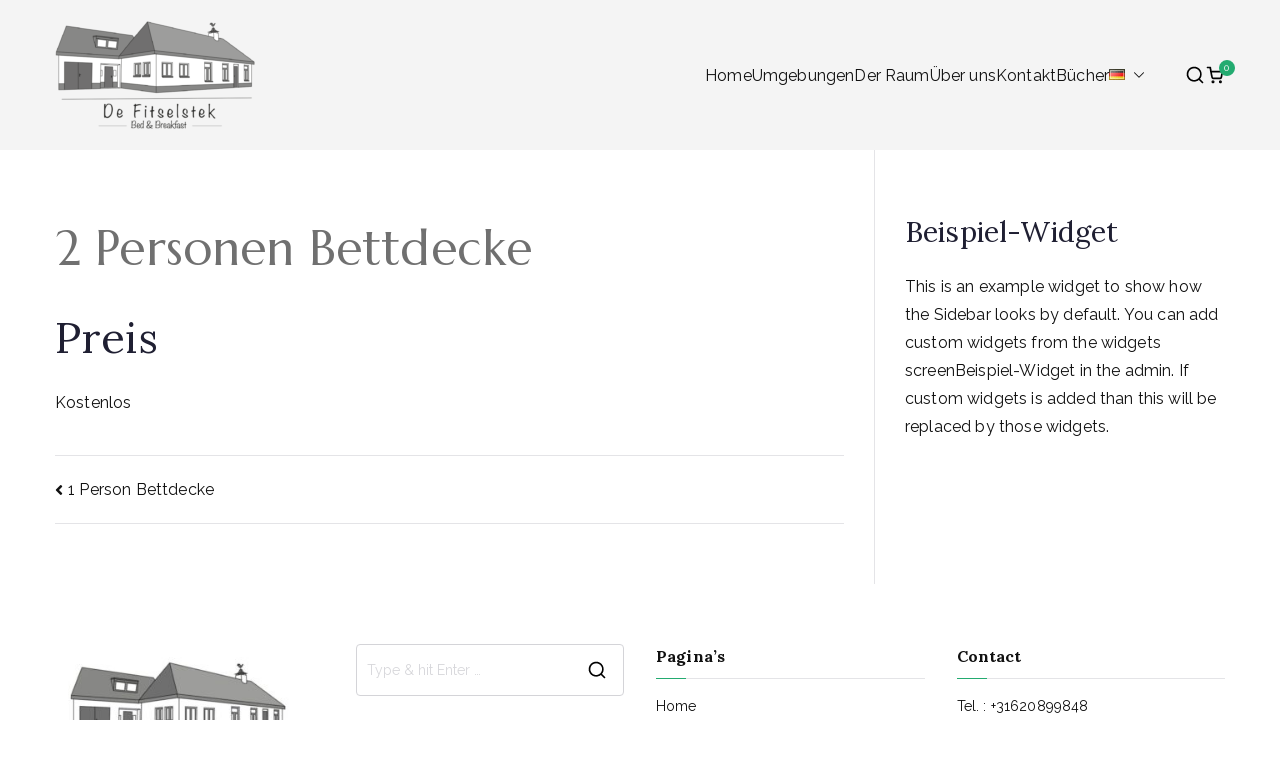

--- FILE ---
content_type: text/javascript
request_url: https://defitselstek.com/wp-content/plugins/motopress-hotel-booking-lite/assets/js/shortcodes/group-availability-calendar/index.js?ver=5.3.3
body_size: 37389
content:
(function(L,He){"use strict";var Dt=Array.isArray,lr=Array.prototype.indexOf,Et=Array.from,At=Object.defineProperty,Ne=Object.getOwnPropertyDescriptor,or=Object.getOwnPropertyDescriptors,ur=Object.prototype,fr=Array.prototype,Xt=Object.getPrototypeOf,Jt=Object.isExtensible;function cr(e){for(var t=0;t<e.length;t++)e[t]()}function Qt(){var e,t,n=new Promise((r,i)=>{e=r,t=i});return{promise:n,resolve:e,reject:t}}const P=2,St=4,Ct=8,he=16,ue=32,pe=64,Tt=128,K=256,at=512,F=1024,W=2048,fe=4096,X=8192,ge=16384,$t=32768,st=65536,en=1<<17,vr=1<<18,Me=1<<19,dr=1<<20,kt=1<<21,Lt=1<<22,me=1<<23,We=Symbol("$state"),_r=Symbol("legacy props"),hr=Symbol(""),Ie=new class extends Error{name="StaleReactionError";message="The reaction that called `getAbortSignal()` was re-run or destroyed"};function pr(){throw new Error("https://svelte.dev/e/async_derived_orphan")}function gr(){throw new Error("https://svelte.dev/e/effect_update_depth_exceeded")}function mr(e){throw new Error("https://svelte.dev/e/props_invalid_value")}function br(){throw new Error("https://svelte.dev/e/state_descriptors_fixed")}function wr(){throw new Error("https://svelte.dev/e/state_prototype_fixed")}function yr(){throw new Error("https://svelte.dev/e/state_unsafe_mutation")}function Dr(){throw new Error("https://svelte.dev/e/svelte_boundary_reset_onerror")}const Er=1,Ar=2,Sr=16,Cr=1,Tr=2,kr=4,Lr=8,xr=16,Nr=1,Mr=2,M=Symbol(),Ir="http://www.w3.org/1999/xhtml";function Rr(){console.warn("https://svelte.dev/e/svelte_boundary_reset_noop")}let Or=!1;function tn(e){return e===this.v}function Pr(e,t){return e!=e?t==t:e!==t||e!==null&&typeof e=="object"||typeof e=="function"}function nn(e){return!Pr(e,this.v)}let Ze=!1,Xi=!1;function Fr(){Ze=!0}let I=null;function Re(e){I=e}function xt(e,t=!1,n){I={p:I,c:null,e:null,s:e,x:null,l:Ze&&!t?{s:null,u:null,$:[]}:null}}function Nt(e){var t=I,n=t.e;if(n!==null){t.e=null;for(var r of n)ri(r)}return I=t.p,{}}function ze(){return!Ze||I!==null&&I.l===null}let Oe=[];function Br(){var e=Oe;Oe=[],cr(e)}function Pe(e){if(Oe.length===0){var t=Oe;queueMicrotask(()=>{t===Oe&&Br()})}Oe.push(e)}const Yr=new WeakMap;function rn(e){var t=D;if(t===null)return A.f|=me,e;if((t.f&$t)===0){if((t.f&Tt)===0)throw!t.parent&&e instanceof Error&&an(e),e;t.b.error(e)}else Fe(e,t)}function Fe(e,t){for(;t!==null;){if((t.f&Tt)!==0)try{t.b.error(e);return}catch(n){e=n}t=t.parent}throw e instanceof Error&&an(e),e}function an(e){const t=Yr.get(e);t&&(At(e,"message",{value:t.message}),At(e,"stack",{value:t.stack}))}const lt=new Set;let N=null,J=null,Mt=new Set,ce=[],It=null,Rt=!1;class ne{current=new Map;#r=new Map;#t=new Set;#c=0;#a=null;#l=[];#i=[];#n=[];#e=[];#s=[];skipped_effects=new Set;process(t){ce=[],this.apply();for(const a of t)this.#o(a);if(this.#c===0){var n=J;this.#f();var r=this.#l,i=this.#i;this.#l=[],this.#i=[],this.#n=[],N=null,J=n,sn(r),sn(i),this.#a?.resolve()}else this.#u(this.#l),this.#u(this.#i),this.#u(this.#n);J=null}#o(t){t.f^=F;for(var n=t.first;n!==null;){var r=n.f,i=(r&(ue|pe))!==0,a=i&&(r&F)!==0,s=a||(r&X)!==0||this.skipped_effects.has(n);if(!s&&n.fn!==null){i?n.f^=F:(r&St)!==0?this.#i.push(n):ct(n)&&((n.f&he)!==0&&this.#n.push(n),dt(n));var o=n.first;if(o!==null){n=o;continue}}var l=n.parent;for(n=n.next;n===null&&l!==null;)n=l.next,l=l.parent}}#u(t){for(const n of t)((n.f&W)!==0?this.#e:this.#s).push(n),Y(n,F);t.length=0}capture(t,n){this.#r.has(t)||this.#r.set(t,n),this.current.set(t,t.v),J?.set(t,t.v)}activate(){N=this}deactivate(){N=null,J=null}flush(){if(ce.length>0){if(this.activate(),Ur(),N!==null&&N!==this)return}else this.#c===0&&this.#f();this.deactivate();for(const t of Mt)if(Mt.delete(t),t(),N!==null)break}#f(){for(const t of this.#t)t();if(this.#t.clear(),lt.size>1){this.#r.clear();let t=!0;for(const n of lt){if(n===this){t=!1;continue}const r=[];for(const[a,s]of this.current){if(n.current.has(a))if(t&&s!==n.current.get(a))n.current.set(a,s);else continue;r.push(a)}if(r.length===0)continue;const i=[...n.current.keys()].filter(a=>!this.current.has(a));if(i.length>0){for(const a of r)ln(a,i);if(ce.length>0){N=n,n.apply();for(const a of ce)n.#o(a);ce=[],n.deactivate()}}}N=null}lt.delete(this)}increment(){this.#c+=1}decrement(){this.#c-=1;for(const t of this.#e)Y(t,W),we(t);for(const t of this.#s)Y(t,fe),we(t);this.flush()}add_callback(t){this.#t.add(t)}settled(){return(this.#a??=Qt()).promise}static ensure(){if(N===null){const t=N=new ne;lt.add(N),ne.enqueue(()=>{N===t&&t.flush()})}return N}static enqueue(t){Pe(t)}apply(){}}function Ur(){var e=Ye;Rt=!0;try{var t=0;for(Cn(!0);ce.length>0;){var n=ne.ensure();if(t++>1e3){var r,i;qr()}n.process(ce),ve.clear()}}finally{Rt=!1,Cn(e),It=null}}function qr(){try{gr()}catch(e){Fe(e,It)}}let be=null;function sn(e){var t=e.length;if(t!==0){for(var n=0;n<t;){var r=e[n++];if((r.f&(ge|X))===0&&ct(r)&&(be=[],dt(r),r.deps===null&&r.first===null&&r.nodes_start===null&&(r.teardown===null&&r.ac===null?En(r):r.fn=null),be?.length>0)){ve.clear();for(const i of be)dt(i);be=[]}}be=null}}function ln(e,t){if(e.reactions!==null)for(const n of e.reactions){const r=n.f;(r&P)!==0?ln(n,t):(r&(Lt|he))!==0&&on(n,t)&&(Y(n,W),we(n))}}function on(e,t){if(e.deps!==null){for(const n of e.deps)if(t.includes(n)||(n.f&P)!==0&&on(n,t))return!0}return!1}function we(e){for(var t=It=e;t.parent!==null;){t=t.parent;var n=t.f;if(Rt&&t===D&&(n&he)!==0)return;if((n&(pe|ue))!==0){if((n&F)===0)return;t.f^=F}}ce.push(t)}function Vr(e){let t=0,n=ye(0),r;return()=>{ni()&&(b(n),wn(()=>(t===0&&(r=_t(()=>e(()=>Ke(n)))),t+=1,()=>{Pe(()=>{t-=1,t===0&&(r?.(),r=void 0,Ke(n))})})))}}var jr=st|Me|Tt;function Hr(e,t,n){new Wr(e,t,n)}class Wr{parent;#r=!1;#t;#c=null;#a;#l;#i;#n=null;#e=null;#s=null;#o=null;#u=0;#f=0;#d=!1;#v=null;#g=()=>{this.#v&&Ge(this.#v,this.#u)};#m=Vr(()=>(this.#v=ye(this.#u),()=>{this.#v=null}));constructor(t,n,r){this.#t=t,this.#a=n,this.#l=r,this.parent=D.b,this.#r=!!this.#a.pending,this.#i=Yt(()=>{D.b=this;{try{this.#n=$(()=>r(this.#t))}catch(i){this.error(i)}this.#f>0?this.#h():this.#r=!1}},jr)}#b(){try{this.#n=$(()=>this.#l(this.#t))}catch(t){this.error(t)}this.#r=!1}#w(){const t=this.#a.pending;t&&(this.#e=$(()=>t(this.#t)),ne.enqueue(()=>{this.#n=this.#_(()=>(ne.ensure(),$(()=>this.#l(this.#t)))),this.#f>0?this.#h():(Be(this.#e,()=>{this.#e=null}),this.#r=!1)}))}is_pending(){return this.#r||!!this.parent&&this.parent.is_pending()}has_pending_snippet(){return!!this.#a.pending}#_(t){var n=D,r=A,i=I;ie(this.#i),q(this.#i),Re(this.#i.ctx);try{return t()}catch(a){return rn(a),null}finally{ie(n),q(r),Re(i)}}#h(){const t=this.#a.pending;this.#n!==null&&(this.#o=document.createDocumentFragment(),Zr(this.#n,this.#o)),this.#e===null&&(this.#e=$(()=>t(this.#t)))}#p(t){if(!this.has_pending_snippet()){this.parent&&this.parent.#p(t);return}this.#f+=t,this.#f===0&&(this.#r=!1,this.#e&&Be(this.#e,()=>{this.#e=null}),this.#o&&(this.#t.before(this.#o),this.#o=null),Pe(()=>{ne.ensure().flush()}))}update_pending_count(t){this.#p(t),this.#u+=t,Mt.add(this.#g)}get_effect_pending(){return this.#m(),b(this.#v)}error(t){var n=this.#a.onerror;let r=this.#a.failed;if(this.#d||!n&&!r)throw t;this.#n&&(Z(this.#n),this.#n=null),this.#e&&(Z(this.#e),this.#e=null),this.#s&&(Z(this.#s),this.#s=null);var i=!1,a=!1;const s=()=>{if(i){Rr();return}i=!0,a&&Dr(),ne.ensure(),this.#u=0,this.#s!==null&&Be(this.#s,()=>{this.#s=null}),this.#r=this.has_pending_snippet(),this.#n=this.#_(()=>(this.#d=!1,$(()=>this.#l(this.#t)))),this.#f>0?this.#h():this.#r=!1};var o=A;try{q(null),a=!0,n?.(t,s),a=!1}catch(l){Fe(l,this.#i&&this.#i.parent)}finally{q(o)}r&&Pe(()=>{this.#s=this.#_(()=>{this.#d=!0;try{return $(()=>{r(this.#t,()=>t,()=>s)})}catch(l){return Fe(l,this.#i.parent),null}finally{this.#d=!1}})})}}function Zr(e,t){for(var n=e.nodes_start,r=e.nodes_end;n!==null;){var i=n===r?null:Xe(n);t.append(n),n=i}}function zr(e,t,n){const r=ze()?ot:Pt;if(t.length===0){n(e.map(r));return}var i=N,a=D,s=Gr();Promise.all(t.map(o=>Kr(o))).then(o=>{s();try{n([...e.map(r),...o])}catch(l){(a.f&ge)===0&&Fe(l,a)}i?.deactivate(),Ot()}).catch(o=>{Fe(o,a)})}function Gr(){var e=D,t=A,n=I,r=N;return function(){ie(e),q(t),Re(n),r?.activate()}}function Ot(){ie(null),q(null),Re(null)}function ot(e){var t=P|W,n=A!==null&&(A.f&P)!==0?A:null;return D===null||n!==null&&(n.f&K)!==0?t|=K:D.f|=Me,{ctx:I,deps:null,effects:null,equals:tn,f:t,fn:e,reactions:null,rv:0,v:M,wv:0,parent:n??D,ac:null}}function Kr(e,t){let n=D;n===null&&pr();var r=n.b,i=void 0,a=ye(M),s=!A,o=new Map;return ai(()=>{var l=Qt();i=l.promise;try{Promise.resolve(e()).then(l.resolve,l.reject).then(Ot)}catch(f){l.reject(f),Ot()}var u=N,v=r.is_pending();s&&(r.update_pending_count(1),v||(u.increment(),o.get(u)?.reject(Ie),o.delete(u),o.set(u,l)));const h=(f,d=void 0)=>{if(v||u.activate(),d)d!==Ie&&(a.f|=me,Ge(a,d));else{(a.f&me)!==0&&(a.f^=me),Ge(a,f);for(const[c,p]of o){if(o.delete(c),c===u)break;p.reject(Ie)}}s&&(r.update_pending_count(-1),v||u.decrement())};l.promise.then(h,f=>h(null,f||"unknown"))}),mn(()=>{for(const l of o.values())l.reject(Ie)}),new Promise(l=>{function u(v){function h(){v===i?l(a):u(i)}v.then(h,h)}u(i)})}function un(e){const t=ot(e);return kn(t),t}function Pt(e){const t=ot(e);return t.equals=nn,t}function fn(e){var t=e.effects;if(t!==null){e.effects=null;for(var n=0;n<t.length;n+=1)Z(t[n])}}function Xr(e){for(var t=e.parent;t!==null;){if((t.f&P)===0)return t;t=t.parent}return null}function Ft(e){var t,n=D;ie(Xr(e));try{fn(e),t=In(e)}finally{ie(n)}return t}function cn(e){var t=Ft(e);if(e.equals(t)||(e.v=t,e.wv=Nn()),!Ue)if(J!==null)J.set(e,e.v);else{var n=(de||(e.f&K)!==0)&&e.deps!==null?fe:F;Y(e,n)}}const ve=new Map;function ye(e,t){var n={f:0,v:e,reactions:null,equals:tn,rv:0,wv:0};return n}function U(e,t){const n=ye(e);return kn(n),n}function Jr(e,t=!1,n=!0){const r=ye(e);return t||(r.equals=nn),Ze&&n&&I!==null&&I.l!==null&&(I.l.s??=[]).push(r),r}function k(e,t,n=!1){A!==null&&(!ee||(A.f&en)!==0)&&ze()&&(A.f&(P|he|Lt|en))!==0&&!le?.includes(e)&&yr();let r=n?Q(t):t;return Ge(e,r)}function Ge(e,t){if(!e.equals(t)){var n=e.v;Ue?ve.set(e,t):ve.set(e,n),e.v=t;var r=ne.ensure();r.capture(e,n),(e.f&P)!==0&&((e.f&W)!==0&&Ft(e),Y(e,(e.f&K)===0?F:fe)),e.wv=Nn(),vn(e,W),ze()&&D!==null&&(D.f&F)!==0&&(D.f&(ue|pe))===0&&(z===null?oi([e]):z.push(e))}return t}function Ke(e){k(e,e.v+1)}function vn(e,t){var n=e.reactions;if(n!==null)for(var r=ze(),i=n.length,a=0;a<i;a++){var s=n[a],o=s.f;if(!(!r&&s===D)){var l=(o&W)===0;l&&Y(s,t),(o&P)!==0?vn(s,fe):l&&((o&he)!==0&&be!==null&&be.push(s),we(s))}}}function Q(e){if(typeof e!="object"||e===null||We in e)return e;const t=Xt(e);if(t!==ur&&t!==fr)return e;var n=new Map,r=Dt(e),i=U(0),a=De,s=o=>{if(De===a)return o();var l=A,u=De;q(null),xn(a);var v=o();return q(l),xn(u),v};return r&&n.set("length",U(e.length)),new Proxy(e,{defineProperty(o,l,u){(!("value"in u)||u.configurable===!1||u.enumerable===!1||u.writable===!1)&&br();var v=n.get(l);return v===void 0?v=s(()=>{var h=U(u.value);return n.set(l,h),h}):k(v,u.value,!0),!0},deleteProperty(o,l){var u=n.get(l);if(u===void 0){if(l in o){const v=s(()=>U(M));n.set(l,v),Ke(i)}}else k(u,M),Ke(i);return!0},get(o,l,u){if(l===We)return e;var v=n.get(l),h=l in o;if(v===void 0&&(!h||Ne(o,l)?.writable)&&(v=s(()=>{var d=Q(h?o[l]:M),c=U(d);return c}),n.set(l,v)),v!==void 0){var f=b(v);return f===M?void 0:f}return Reflect.get(o,l,u)},getOwnPropertyDescriptor(o,l){var u=Reflect.getOwnPropertyDescriptor(o,l);if(u&&"value"in u){var v=n.get(l);v&&(u.value=b(v))}else if(u===void 0){var h=n.get(l),f=h?.v;if(h!==void 0&&f!==M)return{enumerable:!0,configurable:!0,value:f,writable:!0}}return u},has(o,l){if(l===We)return!0;var u=n.get(l),v=u!==void 0&&u.v!==M||Reflect.has(o,l);if(u!==void 0||D!==null&&(!v||Ne(o,l)?.writable)){u===void 0&&(u=s(()=>{var f=v?Q(o[l]):M,d=U(f);return d}),n.set(l,u));var h=b(u);if(h===M)return!1}return v},set(o,l,u,v){var h=n.get(l),f=l in o;if(r&&l==="length")for(var d=u;d<h.v;d+=1){var c=n.get(d+"");c!==void 0?k(c,M):d in o&&(c=s(()=>U(M)),n.set(d+"",c))}if(h===void 0)(!f||Ne(o,l)?.writable)&&(h=s(()=>U(void 0)),k(h,Q(u)),n.set(l,h));else{f=h.v!==M;var p=s(()=>Q(u));k(h,p)}var m=Reflect.getOwnPropertyDescriptor(o,l);if(m?.set&&m.set.call(v,u),!f){if(r&&typeof l=="string"){var S=n.get("length"),y=Number(l);Number.isInteger(y)&&y>=S.v&&k(S,y+1)}Ke(i)}return!0},ownKeys(o){b(i);var l=Reflect.ownKeys(o).filter(h=>{var f=n.get(h);return f===void 0||f.v!==M});for(var[u,v]of n)v.v!==M&&!(u in o)&&l.push(u);return l},setPrototypeOf(){wr()}})}var dn,_n,hn,pn;function Qr(){if(dn===void 0){dn=window,_n=/Firefox/.test(navigator.userAgent);var e=Element.prototype,t=Node.prototype,n=Text.prototype;hn=Ne(t,"firstChild").get,pn=Ne(t,"nextSibling").get,Jt(e)&&(e.__click=void 0,e.__className=void 0,e.__attributes=null,e.__style=void 0,e.__e=void 0),Jt(n)&&(n.__t=void 0)}}function ut(e=""){return document.createTextNode(e)}function ft(e){return hn.call(e)}function Xe(e){return pn.call(e)}function V(e,t){return ft(e)}function $r(e,t=!1){{var n=ft(e);return n instanceof Comment&&n.data===""?Xe(n):n}}function re(e,t=1,n=!1){let r=e;for(;t--;)r=Xe(r);return r}function ei(e){e.textContent=""}function gn(){return!1}function Bt(e){var t=A,n=D;q(null),ie(null);try{return e()}finally{q(t),ie(n)}}function ti(e,t){var n=t.last;n===null?t.last=t.first=e:(n.next=e,e.prev=n,t.last=e)}function se(e,t,n,r=!0){var i=D;i!==null&&(i.f&X)!==0&&(e|=X);var a={ctx:I,deps:null,nodes_start:null,nodes_end:null,f:e|W,first:null,fn:t,last:null,next:null,parent:i,b:i&&i.b,prev:null,teardown:null,transitions:null,wv:0,ac:null};if(n)try{dt(a),a.f|=$t}catch(l){throw Z(a),l}else t!==null&&we(a);if(r){var s=a;if(n&&s.deps===null&&s.teardown===null&&s.nodes_start===null&&s.first===s.last&&(s.f&Me)===0&&(s=s.first),s!==null&&(s.parent=i,i!==null&&ti(s,i),A!==null&&(A.f&P)!==0&&(e&pe)===0)){var o=A;(o.effects??=[]).push(s)}}return a}function ni(){return A!==null&&!ee}function mn(e){const t=se(Ct,null,!1);return Y(t,F),t.teardown=e,t}function ri(e){return se(St|dr,e,!1)}function ii(e){ne.ensure();const t=se(pe|Me,e,!0);return(n={})=>new Promise(r=>{n.outro?Be(t,()=>{Z(t),r(void 0)}):(Z(t),r(void 0))})}function bn(e){return se(St,e,!1)}function ai(e){return se(Lt|Me,e,!0)}function wn(e,t=0){return se(Ct|t,e,!0)}function Je(e,t=[],n=[]){zr(t,n,r=>{se(Ct,()=>e(...r.map(b)),!0)})}function Yt(e,t=0){var n=se(he|t,e,!0);return n}function $(e,t=!0){return se(ue|Me,e,!0,t)}function yn(e){var t=e.teardown;if(t!==null){const n=Ue,r=A;Tn(!0),q(null);try{t.call(null)}finally{Tn(n),q(r)}}}function Dn(e,t=!1){var n=e.first;for(e.first=e.last=null;n!==null;){const i=n.ac;i!==null&&Bt(()=>{i.abort(Ie)});var r=n.next;(n.f&pe)!==0?n.parent=null:Z(n,t),n=r}}function si(e){for(var t=e.first;t!==null;){var n=t.next;(t.f&ue)===0&&Z(t),t=n}}function Z(e,t=!0){var n=!1;(t||(e.f&vr)!==0)&&e.nodes_start!==null&&e.nodes_end!==null&&(li(e.nodes_start,e.nodes_end),n=!0),Dn(e,t&&!n),vt(e,0),Y(e,ge);var r=e.transitions;if(r!==null)for(const a of r)a.stop();yn(e);var i=e.parent;i!==null&&i.first!==null&&En(e),e.next=e.prev=e.teardown=e.ctx=e.deps=e.fn=e.nodes_start=e.nodes_end=e.ac=null}function li(e,t){for(;e!==null;){var n=e===t?null:Xe(e);e.remove(),e=n}}function En(e){var t=e.parent,n=e.prev,r=e.next;n!==null&&(n.next=r),r!==null&&(r.prev=n),t!==null&&(t.first===e&&(t.first=r),t.last===e&&(t.last=n))}function Be(e,t){var n=[];Ut(e,n,!0),An(n,()=>{Z(e),t&&t()})}function An(e,t){var n=e.length;if(n>0){var r=()=>--n||t();for(var i of e)i.out(r)}else t()}function Ut(e,t,n){if((e.f&X)===0){if(e.f^=X,e.transitions!==null)for(const s of e.transitions)(s.is_global||n)&&t.push(s);for(var r=e.first;r!==null;){var i=r.next,a=(r.f&st)!==0||(r.f&ue)!==0;Ut(r,t,a?n:!1),r=i}}}function qt(e){Sn(e,!0)}function Sn(e,t){if((e.f&X)!==0){e.f^=X,(e.f&F)===0&&(Y(e,W),we(e));for(var n=e.first;n!==null;){var r=n.next,i=(n.f&st)!==0||(n.f&ue)!==0;Sn(n,i?t:!1),n=r}if(e.transitions!==null)for(const a of e.transitions)(a.is_global||t)&&a.in()}}let Ye=!1;function Cn(e){Ye=e}let Ue=!1;function Tn(e){Ue=e}let A=null,ee=!1;function q(e){A=e}let D=null;function ie(e){D=e}let le=null;function kn(e){A!==null&&(le===null?le=[e]:le.push(e))}let B=null,j=0,z=null;function oi(e){z=e}let Ln=1,Qe=0,De=Qe;function xn(e){De=e}let de=!1;function Nn(){return++Ln}function ct(e){var t=e.f;if((t&W)!==0)return!0;if((t&fe)!==0){var n=e.deps,r=(t&K)!==0;if(n!==null){var i,a,s=(t&at)!==0,o=r&&D!==null&&!de,l=n.length;if((s||o)&&(D===null||(D.f&ge)===0)){var u=e,v=u.parent;for(i=0;i<l;i++)a=n[i],(s||!a?.reactions?.includes(u))&&(a.reactions??=[]).push(u);s&&(u.f^=at),o&&v!==null&&(v.f&K)===0&&(u.f^=K)}for(i=0;i<l;i++)if(a=n[i],ct(a)&&cn(a),a.wv>e.wv)return!0}(!r||D!==null&&!de)&&Y(e,F)}return!1}function Mn(e,t,n=!0){var r=e.reactions;if(r!==null&&!le?.includes(e))for(var i=0;i<r.length;i++){var a=r[i];(a.f&P)!==0?Mn(a,t,!1):t===a&&(n?Y(a,W):(a.f&F)!==0&&Y(a,fe),we(a))}}function In(e){var t=B,n=j,r=z,i=A,a=de,s=le,o=I,l=ee,u=De,v=e.f;B=null,j=0,z=null,de=(v&K)!==0&&(ee||!Ye||A===null),A=(v&(ue|pe))===0?e:null,le=null,Re(e.ctx),ee=!1,De=++Qe,e.ac!==null&&(Bt(()=>{e.ac.abort(Ie)}),e.ac=null);try{e.f|=kt;var h=e.fn,f=h(),d=e.deps;if(B!==null){var c;if(vt(e,j),d!==null&&j>0)for(d.length=j+B.length,c=0;c<B.length;c++)d[j+c]=B[c];else e.deps=d=B;if(!de||(v&P)!==0&&e.reactions!==null)for(c=j;c<d.length;c++)(d[c].reactions??=[]).push(e)}else d!==null&&j<d.length&&(vt(e,j),d.length=j);if(ze()&&z!==null&&!ee&&d!==null&&(e.f&(P|fe|W))===0)for(c=0;c<z.length;c++)Mn(z[c],e);return i!==null&&i!==e&&(Qe++,z!==null&&(r===null?r=z:r.push(...z))),(e.f&me)!==0&&(e.f^=me),f}catch(p){return rn(p)}finally{e.f^=kt,B=t,j=n,z=r,A=i,de=a,le=s,Re(o),ee=l,De=u}}function ui(e,t){let n=t.reactions;if(n!==null){var r=lr.call(n,e);if(r!==-1){var i=n.length-1;i===0?n=t.reactions=null:(n[r]=n[i],n.pop())}}n===null&&(t.f&P)!==0&&(B===null||!B.includes(t))&&(Y(t,fe),(t.f&(K|at))===0&&(t.f^=at),fn(t),vt(t,0))}function vt(e,t){var n=e.deps;if(n!==null)for(var r=t;r<n.length;r++)ui(e,n[r])}function dt(e){var t=e.f;if((t&ge)===0){Y(e,F);var n=D,r=Ye;D=e,Ye=!0;try{(t&he)!==0?si(e):Dn(e),yn(e);var i=In(e);e.teardown=typeof i=="function"?i:null,e.wv=Ln;var a}finally{Ye=r,D=n}}}function b(e){var t=e.f,n=(t&P)!==0;if(A!==null&&!ee){var r=D!==null&&(D.f&ge)!==0;if(!r&&!le?.includes(e)){var i=A.deps;if((A.f&kt)!==0)e.rv<Qe&&(e.rv=Qe,B===null&&i!==null&&i[j]===e?j++:B===null?B=[e]:(!de||!B.includes(e))&&B.push(e));else{(A.deps??=[]).push(e);var a=e.reactions;a===null?e.reactions=[A]:a.includes(A)||a.push(A)}}}else if(n&&e.deps===null&&e.effects===null){var s=e,o=s.parent;o!==null&&(o.f&K)===0&&(s.f^=K)}if(Ue){if(ve.has(e))return ve.get(e);if(n){s=e;var l=s.v;return((s.f&F)===0&&s.reactions!==null||Rn(s))&&(l=Ft(s)),ve.set(s,l),l}}else if(n){if(s=e,J?.has(s))return J.get(s);ct(s)&&cn(s)}if(J?.has(e))return J.get(e);if((e.f&me)!==0)throw e.v;return e.v}function Rn(e){if(e.v===M)return!0;if(e.deps===null)return!1;for(const t of e.deps)if(ve.has(t)||(t.f&P)!==0&&Rn(t))return!0;return!1}function _t(e){var t=ee;try{return ee=!0,e()}finally{ee=t}}const fi=-7169;function Y(e,t){e.f=e.f&fi|t}const ci=["touchstart","touchmove"];function vi(e){return ci.includes(e)}const On=new Set,Vt=new Set;function di(e,t,n,r={}){function i(a){if(r.capture||$e.call(t,a),!a.cancelBubble)return Bt(()=>n?.call(this,a))}return e.startsWith("pointer")||e.startsWith("touch")||e==="wheel"?Pe(()=>{t.addEventListener(e,i,r)}):t.addEventListener(e,i,r),i}function Pn(e,t,n,r,i){var a={capture:r,passive:i},s=di(e,t,n,a);(t===document.body||t===window||t===document||t instanceof HTMLMediaElement)&&mn(()=>{t.removeEventListener(e,s,a)})}function _i(e){for(var t=0;t<e.length;t++)On.add(e[t]);for(var n of Vt)n(e)}let Fn=null;function $e(e){var t=this,n=t.ownerDocument,r=e.type,i=e.composedPath?.()||[],a=i[0]||e.target;Fn=e;var s=0,o=Fn===e&&e.__root;if(o){var l=i.indexOf(o);if(l!==-1&&(t===document||t===window)){e.__root=t;return}var u=i.indexOf(t);if(u===-1)return;l<=u&&(s=l)}if(a=i[s]||e.target,a!==t){At(e,"currentTarget",{configurable:!0,get(){return a||n}});var v=A,h=D;q(null),ie(null);try{for(var f,d=[];a!==null;){var c=a.assignedSlot||a.parentNode||a.host||null;try{var p=a["__"+r];if(p!=null&&(!a.disabled||e.target===a))if(Dt(p)){var[m,...S]=p;m.apply(a,[e,...S])}else p.call(a,e)}catch(y){f?d.push(y):f=y}if(e.cancelBubble||c===t||c===null)break;a=c}if(f){for(let y of d)queueMicrotask(()=>{throw y});throw f}}finally{e.__root=t,delete e.currentTarget,q(v),ie(h)}}}function hi(e){var t=document.createElement("template");return t.innerHTML=e.replaceAll("<!>","<!---->"),t.content}function Bn(e,t){var n=D;n.nodes_start===null&&(n.nodes_start=e,n.nodes_end=t)}function Ee(e,t){var n=(t&Nr)!==0,r=(t&Mr)!==0,i,a=!e.startsWith("<!>");return()=>{i===void 0&&(i=hi(a?e:"<!>"+e),n||(i=ft(i)));var s=r||_n?document.importNode(i,!0):i.cloneNode(!0);if(n){var o=ft(s),l=s.lastChild;Bn(o,l)}else Bn(s,s);return s}}function Ae(e,t){e!==null&&e.before(t)}function qe(e,t){var n=t==null?"":typeof t=="object"?t+"":t;n!==(e.__t??=e.nodeValue)&&(e.__t=n,e.nodeValue=n+"")}function pi(e,t){return gi(e,t)}const Ve=new Map;function gi(e,{target:t,anchor:n,props:r={},events:i,context:a,intro:s=!0}){Qr();var o=new Set,l=h=>{for(var f=0;f<h.length;f++){var d=h[f];if(!o.has(d)){o.add(d);var c=vi(d);t.addEventListener(d,$e,{passive:c});var p=Ve.get(d);p===void 0?(document.addEventListener(d,$e,{passive:c}),Ve.set(d,1)):Ve.set(d,p+1)}}};l(Et(On)),Vt.add(l);var u=void 0,v=ii(()=>{var h=n??t.appendChild(ut());return Hr(h,{pending:()=>{}},f=>{if(a){xt({});var d=I;d.c=a}i&&(r.$$events=i),u=e(f,r)||{},a&&Nt()}),()=>{for(var f of o){t.removeEventListener(f,$e);var d=Ve.get(f);--d===0?(document.removeEventListener(f,$e),Ve.delete(f)):Ve.set(f,d)}Vt.delete(l),h!==n&&h.parentNode?.removeChild(h)}});return mi.set(u,v),u}let mi=new WeakMap;function Yn(e,t,n=!1){var r=e,i=null,a=null,s=M,o=n?st:0,l=!1;const u=(d,c=!0)=>{l=!0,f(c,d)};var v=null;function h(){v!==null&&(v.lastChild.remove(),r.before(v),v=null);var d=s?i:a,c=s?a:i;d&&qt(d),c&&Be(c,()=>{s?a=null:i=null})}const f=(d,c)=>{if(s!==(s=d)){var p=gn(),m=r;if(p&&(v=document.createDocumentFragment(),v.append(m=ut())),s?i??=c&&$(()=>c(m)):a??=c&&$(()=>c(m)),p){var S=N,y=s?i:a,g=s?a:i;y&&S.skipped_effects.delete(y),g&&S.skipped_effects.add(g),S.add_callback(h)}else h()}};Yt(()=>{l=!1,t(u),l||f(null,null)},o)}function jt(e,t){return t}function bi(e,t,n){for(var r=e.items,i=[],a=t.length,s=0;s<a;s++)Ut(t[s].e,i,!0);var o=a>0&&i.length===0&&n!==null;if(o){var l=n.parentNode;ei(l),l.append(n),r.clear(),ae(e,t[0].prev,t[a-1].next)}An(i,()=>{for(var u=0;u<a;u++){var v=t[u];o||(r.delete(v.k),ae(e,v.prev,v.next)),Z(v.e,!o)}})}function Ht(e,t,n,r,i,a=null){var s=e,o={flags:t,items:new Map,first:null};{var l=e;s=l.appendChild(ut())}var u=null,v=!1,h=new Map,f=Pt(()=>{var m=n();return Dt(m)?m:m==null?[]:Et(m)}),d,c;function p(){wi(c,d,o,h,s,i,t,r,n),a!==null&&(d.length===0?u?qt(u):u=$(()=>a(s)):u!==null&&Be(u,()=>{u=null}))}Yt(()=>{c??=D,d=b(f);var m=d.length;if(!(v&&m===0)){v=m===0;var S,y,g,T;if(gn()){var R=new Set,Ce=N;for(y=0;y<m;y+=1){g=d[y],T=r(g,y);var je=o.items.get(T)??h.get(T);je?Un(je,g,y):(S=qn(null,o,null,null,g,T,y,i,t,n,!0),h.set(T,S)),R.add(T)}for(const[oe,H]of o.items)R.has(oe)||Ce.skipped_effects.add(H.e);Ce.add_callback(p)}else p();b(f)}})}function wi(e,t,n,r,i,a,s,o,l){var u=t.length,v=n.items,h=n.first,f=h,d,c=null,p=[],m=[],S,y,g,T;for(T=0;T<u;T+=1){if(S=t[T],y=o(S,T),g=v.get(y),g===void 0){var R=r.get(y);if(R!==void 0){r.delete(y),v.set(y,R);var Ce=c?c.next:f;ae(n,c,R),ae(n,R,Ce),Wt(R,Ce,i),c=R}else{var je=f?f.e.nodes_start:i;c=qn(je,n,c,c===null?n.first:c.next,S,y,T,a,s,l)}v.set(y,c),p=[],m=[],f=c.next;continue}if(Un(g,S,T),(g.e.f&X)!==0&&qt(g.e),g!==f){if(d!==void 0&&d.has(g)){if(p.length<m.length){var oe=m[0],H;c=oe.prev;var et=p[0],tt=p[p.length-1];for(H=0;H<p.length;H+=1)Wt(p[H],oe,i);for(H=0;H<m.length;H+=1)d.delete(m[H]);ae(n,et.prev,tt.next),ae(n,c,et),ae(n,tt,oe),f=oe,c=tt,T-=1,p=[],m=[]}else d.delete(g),Wt(g,f,i),ae(n,g.prev,g.next),ae(n,g,c===null?n.first:c.next),ae(n,c,g),c=g;continue}for(p=[],m=[];f!==null&&f.k!==y;)(f.e.f&X)===0&&(d??=new Set).add(f),m.push(f),f=f.next;if(f===null)continue;g=f}p.push(g),c=g,f=g.next}if(f!==null||d!==void 0){for(var nt=d===void 0?[]:Et(d);f!==null;)(f.e.f&X)===0&&nt.push(f),f=f.next;var pt=nt.length;if(pt>0){var Gt=u===0?i:null;bi(n,nt,Gt)}}e.first=n.first&&n.first.e,e.last=c&&c.e;for(var Te of r.values())Z(Te.e);r.clear()}function Un(e,t,n,r){Ge(e.v,t),e.i=n}function qn(e,t,n,r,i,a,s,o,l,u,v){var h=(l&Er)!==0,f=(l&Sr)===0,d=h?f?Jr(i,!1,!1):ye(i):i,c=(l&Ar)===0?s:ye(s),p={i:c,v:d,k:a,a:null,e:null,prev:n,next:r};try{if(e===null){var m=document.createDocumentFragment();m.append(e=ut())}return p.e=$(()=>o(e,d,c,u),Or),p.e.prev=n&&n.e,p.e.next=r&&r.e,n===null?v||(t.first=p):(n.next=p,n.e.next=p.e),r!==null&&(r.prev=p,r.e.prev=p.e),p}finally{}}function Wt(e,t,n){for(var r=e.next?e.next.e.nodes_start:n,i=t?t.e.nodes_start:n,a=e.e.nodes_start;a!==null&&a!==r;){var s=Xe(a);i.before(a),a=s}}function ae(e,t,n){t===null?e.first=n:(t.next=n,t.e.next=n&&n.e),n!==null&&(n.prev=t,n.e.prev=t&&t.e)}function Vn(e,t,n){bn(()=>{var r=_t(()=>t(e,n?.())||{});if(r?.destroy)return()=>r.destroy()})}function yi(e,t,n){var r=e==null?"":""+e;return r===""?null:r}function Di(e,t,n,r,i,a){var s=e.__className;if(s!==n||s===void 0){var o=yi(n);o==null?e.removeAttribute("class"):e.className=o,e.__className=n}return a}const Ei=Symbol("is custom element"),Ai=Symbol("is html");function Si(e,t){var n=jn(e);n.value===(n.value=t??void 0)||e.value===t&&(t!==0||e.nodeName!=="PROGRESS")||(e.value=t??"")}function Se(e,t,n,r){var i=jn(e);i[t]!==(i[t]=n)&&(t==="loading"&&(e[hr]=n),n==null?e.removeAttribute(t):typeof n!="string"&&Ci(e).includes(t)?e[t]=n:e.setAttribute(t,n))}function jn(e){return e.__attributes??={[Ei]:e.nodeName.includes("-"),[Ai]:e.namespaceURI===Ir}}var Hn=new Map;function Ci(e){var t=e.getAttribute("is")||e.nodeName,n=Hn.get(t);if(n)return n;Hn.set(t,n=[]);for(var r,i=e,a=Element.prototype;a!==i;){r=or(i);for(var s in r)r[s].set&&n.push(s);i=Xt(i)}return n}function Wn(e,t){return e===t||e?.[We]===t}function Zt(e={},t,n,r){return bn(()=>{var i,a;return wn(()=>{i=a,a=[],_t(()=>{e!==n(...a)&&(t(e,...a),i&&Wn(n(...i),e)&&t(null,...i))})}),()=>{Pe(()=>{a&&Wn(n(...a),e)&&t(null,...a)})}}),e}let ht=!1;function Ti(e){var t=ht;try{return ht=!1,[e(),ht]}finally{ht=t}}function zt(e,t,n,r){var i=!Ze||(n&Tr)!==0,a=(n&Lr)!==0,s=(n&xr)!==0,o=r,l=!0,u=()=>(l&&(l=!1,o=s?_t(r):r),o),v;if(a){var h=We in e||_r in e;v=Ne(e,t)?.set??(h&&t in e?g=>e[t]=g:void 0)}var f,d=!1;a?[f,d]=Ti(()=>e[t]):f=e[t],f===void 0&&r!==void 0&&(f=u(),v&&(i&&mr(),v(f)));var c;if(i?c=()=>{var g=e[t];return g===void 0?u():(l=!0,g)}:c=()=>{var g=e[t];return g!==void 0&&(o=void 0),g===void 0?o:g},i&&(n&kr)===0)return c;if(v){var p=e.$$legacy;return(function(g,T){return arguments.length>0?((!i||!T||p||d)&&v(T?c():g),g):c()})}var m=!1,S=((n&Cr)!==0?ot:Pt)(()=>(m=!1,c()));a&&b(S);var y=D;return(function(g,T){if(arguments.length>0){const R=T?b(S):i&&a?Q(g):g;return k(S,R),m=!0,o!==void 0&&(o=R),g}return Ue&&m||(y.f&ge)!==0?S.v:b(S)})}const ki="5";typeof window<"u"&&((window.__svelte??={}).v??=new Set).add(ki);var Li=(e,t,n,r)=>{e.preventDefault(),k(t,n.getNewDateAfterButtonClick("previous",new Date(b(t))),!0),k(r,n.getDateTitleAfterDateChange(new Date(b(t))),!0)},xi=(e,t,n,r)=>{e.preventDefault(),k(t,n.getNewDateAfterButtonClick("today",new Date(b(t))),!0),k(r,n.getDateTitleAfterDateChange(new Date(b(t))),!0)},Ni=(e,t,n,r)=>{e.preventDefault(),k(t,n.getNewDateAfterButtonClick("next",new Date(b(t))),!0),k(r,n.getDateTitleAfterDateChange(new Date(b(t))),!0)},Mi=(e,t,n,r)=>{e.preventDefault();const i=e.target.value;k(t,L.getDate(i),!0),k(n,r.getDateTitleAfterDateChange(new Date(b(t))),!0)},Ii=Ee('<div class="mphb-date-navigation"><button class="mphb-button mphb-button--icon"><svg class="mphb-icon mphb-icon-chevron-left" width="16" height="16" viewBox="0 0 16 16" fill="none" xmlns="http://www.w3.org/2000/svg"><path d="M11.5 12.1983L7.17341 8L11.5 3.7925L10.168 2.5L4.5 8L10.168 13.5L11.5 12.1983Z"></path></svg></button> <button class="mphb-button"> </button> <button class="mphb-button mphb-button--icon"><svg class="mphb-icon mphb-icon-chevron-right" width="16" height="16" viewBox="0 0 16 16" fill="none" xmlns="http://www.w3.org/2000/svg"><path d="M4.5 12.1983L8.82659 8L4.5 3.7925L5.83198 2.5L11.5 8L5.83198 13.5L4.5 12.1983Z"></path></svg></button> <div class="mphb-date-navigation__datepicker"><button class="mphb-date-navigation__datepicker-button mphb-button"><span class="mphb-date-navigation__datepicker-title"> </span> <svg class="mphb-icon mphb-icon-chevron-down" width="16" height="16" viewBox="0 0 16 16" fill="none" xmlns="http://www.w3.org/2000/svg"><path d="M3.7925 4.5L8 8.83019L12.2075 4.5L13.5 5.83962L8 11.5L2.5 5.83962L3.7925 4.5Z"></path></svg></button> <input type="date" class="mphb-date-navigation__datepicker-input"/></div></div>');function Ri(e,t){xt(t,!0);let n=zt(t,"isDisabled",3,!1),r=U(Q(t.date)),i=U(Q(t.getDateTitleAfterDateChange(t.date))),a;var s=Ii(),o=V(s);o.__click=[Li,r,t,i];var l=re(o,2);l.__click=[xi,r,t,i];var u=V(l),v=re(l,2);v.__click=[Ni,r,t,i];var h=re(v,2),f=V(h);f.__click=m=>{m.preventDefault(),a.showPicker()};var d=V(f),c=V(d),p=re(f,2);p.__change=[Mi,r,i,t],Zt(p,m=>a=m,()=>a),Je((m,S,y,g,T,R)=>{o.disabled=n(),Se(o,"aria-label",m),l.disabled=n(),Se(l,"aria-label",S),qe(u,y),v.disabled=n(),Se(v,"aria-label",g),f.disabled=n(),Se(f,"aria-label",T),qe(c,b(i)),Si(p,R)},[()=>He.__("Previous","motopress-hotel-booking"),()=>He.__("Today","motopress-hotel-booking"),()=>He.__("Today","motopress-hotel-booking"),()=>He.__("Next","motopress-hotel-booking"),()=>He.__("Date","motopress-calendar"),()=>L.format("Y-m-d",b(r))]),Ae(e,s),Nt()}_i(["click","change"]),Fr();var Oi=Ee('<div class="mphb-loader"><svg class="mphb-icon mphb-icon-spinner" width="16" height="16" viewBox="0 0 16 16" fill="none" xmlns="http://www.w3.org/2000/svg"><path d="M3.26507 11.087L2.19657 11.7826C2.73082 12.5652 3.35411 13.1739 4.15548 13.6957L4.8678 12.6522C4.24452 12.2174 3.71027 11.6957 3.26507 11.087ZM2.28561 7.95652C2.28561 7.6087 2.28561 7.17391 2.37465 6.82609L1.03904 6.56522C1.03904 7 0.949997 7.52174 0.949997 7.95652C0.949997 8.3913 1.03904 8.91304 1.12808 9.34783L2.4637 9.08696C2.28561 8.73913 2.28561 8.30435 2.28561 7.95652ZM2.10753 4.13043L3.17602 4.82609C3.62123 4.21739 4.15548 3.69565 4.77876 3.26087L4.15548 2.13043C3.35411 2.65217 2.64178 3.34783 2.10753 4.13043ZM8.07328 13.6087C7.71712 13.6087 7.27191 13.6087 6.91575 13.5217L6.64863 14.8261C7.09383 14.913 7.53904 15 8.07328 15C8.60753 15 9.05274 14.913 9.49794 14.8261L9.23082 13.5217C8.87465 13.6087 8.42945 13.6087 8.07328 13.6087ZM11.2788 12.6522L11.9911 13.6957C12.7925 13.1739 13.4158 12.5652 13.95 11.7826L12.8815 11.087C12.4363 11.6957 11.9021 12.2174 11.2788 12.6522ZM6.64863 1.17391L6.91575 2.47826C7.27191 2.3913 7.62808 2.3913 8.07328 2.3913C8.51849 2.3913 8.87465 2.3913 9.23082 2.47826L9.49794 1.17391C9.05274 1.08696 8.51849 1 8.07328 1C7.62808 1 7.09383 1.08696 6.64863 1.17391Z" fill="black"></path></svg></div>');function Pi(e){var t=Oi();Ae(e,t)}var Fi=Ee('<div class="mphb-group-availability-calendar-error"> </div>'),Bi=Ee('<div class="mphb-group-availability-calendar-dates__date"><div class="mphb-group-availability-calendar-dates__day"> </div> <div class="mphb-group-availability-calendar-dates__week-day"> </div></div>'),Yi=Ee("<div>&nbsp;</div>"),Ui=Ee('<div class="mphb-group-availability-calendar-room-type"><a class="mphb-group-availability-calendar-room-type__title"> </a> <div class="mphb-group-availability-calendar-room-type__dates"></div></div>'),qi=Ee('<div class="mphb-toolbar"><!> <!></div> <!> <div class="mphb-group-availability-calendar-dates__wrapper"><div class="mphb-group-availability-calendar-dates"></div></div> <div class="mphb-group-availability-calendar-room-types"></div>',1);function Vi(e,t){xt(t,!0);const n="mphb_sd",r=zt(t,"startDate",3,""),i=zt(t,"roomTypes",19,()=>[]),a=window.MPHB.restApiHelper,s=window.MPHB._data.translations,o=Intl.DateTimeFormat().resolvedOptions().timeZone;let l=U(!1),u=U(""),v=U(Q({}));function h(_){if(typeof _!="string")return null;const w=L.getDate(_.trim());return isNaN(w.getTime())?null:w}const f=new URLSearchParams(window.location.search);let d=h(f.get(n));d||(r()&&/^\d{4}-\d{2}-\d{2}$/.test(r())?d=L.getDate(r()):d=L.getDate());let c=U(Q(d)),p=un(()=>{const _=Q(b(c)),w=[];for(let C=0;C<31;C++){let E=new Date(_);E.setDate(_.getDate()+C),w.push(E)}return w}),m,S,y=!1;function g(_){y||(y=!0,_?S.scrollLeft=m.scrollLeft:m.scrollLeft=S.scrollLeft,y=!1)}function T(_){if("ontouchstart"in window)return;let w=!1,C=0,E=0;function te(x){w=!0,C=x.pageX,E=_.scrollLeft,_.classList.add("is-dragging")}function G(){w=!1,_.classList.remove("is-dragging")}function O(x){w&&(x.preventDefault(),_.scrollLeft=E-(x.pageX-C))}return _.addEventListener("mousedown",te),_.addEventListener("mouseup",G),_.addEventListener("mouseleave",G),_.addEventListener("mousemove",O),{destroy(){_.removeEventListener("mousedown",te),_.removeEventListener("mouseup",G),_.removeEventListener("mouseleave",G),_.removeEventListener("mousemove",O)}}}function R(_){k(c,_,!0);const w=new Date(_);w.setDate(w.getDate()+31);const C=new URL(window.location.href),E=new URLSearchParams(C.search),te=L.format("Y-m-d",_),G=L.format("Y-m-d",L.getDate());te!==G?E.set(n,te):E.delete(n);const O=E.toString();return O!==C.search.replace(/^\?/,"")&&(C.search=O,history.pushState(null,"",C)),k(u,""),a?.getAvailabilityData({start_date:new Date(new Date(_).setDate(_.getDate()-1)),end_date:new Date(new Date(w).setDate(w.getDate()+1)),room_type_ids:i().map(x=>x.id),is_add_prices:!1,is_truncate_prices:!1,is_add_prices_currency:!1},()=>{k(l,!0)},()=>{k(l,!1)}).then(x=>{k(v,x,!0)}).catch(x=>{k(u,x.message,!0),k(l,!1)}),_.getMonth()===w.getMonth()&&_.getFullYear()===w.getFullYear()?L.dateI18n("M d",_,o)+" - "+L.dateI18n("d, Y",w,o):_.getFullYear()===w.getFullYear()?L.dateI18n("M d",_,o)+" - "+L.dateI18n("M d, Y",w,o):L.dateI18n("M d, Y",_,o)+" - "+L.dateI18n("M d, Y",w,o)}function Ce(_,w){let C=new Date(w);switch(_){case"previous":C.setDate(C.getDate()-32);break;case"next":C.setDate(C.getDate()+32);break;case"today":C=L.getDate();break}return C}function je(_,w){const C=L.format("Y-m-d",w),E=b(v)?.[_]?.[C];if(!E)return{dateClass:"",dateTitle:""};const te=L.format("Y-m-d",new Date(w).setDate(w.getDate()-1)),G=L.format("Y-m-d",new Date(w).setDate(w.getDate()+1)),O=b(v)?.[_]?.[te],x=b(v)?.[_]?.[G],_e=O?.roomTypeStatus==="available",ke=O?.roomTypeStatus==="past",Gn=O?.roomTypeStatus==="not-available",Hi=O?.isCheckInNotAllowed,Kn=O?.isStayInNotAllowed,Wi=Gn&&!Kn&&0<O?.availableRoomsCount,Xn=x?.roomTypeStatus==="not-available",Kt=x?.isStayInNotAllowed,Jn=x?.isCheckOutNotAllowed,Qn=Xn&&!Kt&&0<x?.availableRoomsCount,$n=E?.roomTypeStatus==="past",mt=E?.roomTypeStatus==="not-available",Zi=E?.roomTypeStatus==="available",er=E?.roomTypeStatus==="booked",tr=E?.roomTypeStatus==="earlier-min-advance",nr=E?.roomTypeStatus==="later-max-advance",rr=E?.isCheckInDate,ir=E?.isCheckOutDate,ar=er&&!rr&&!ir,rt=E?.isStayInNotAllowed,sr=E?.isCheckInNotAllowed,it=E?.isCheckOutNotAllowed,bt=mt&&!rt&&0<E?.availableRoomsCount,zi=E?.isEarlierThanMinAdvanceDate,Gi=E?.isLaterThanMaxAdvanceDate;let wt="",yt="";!$n&&!(_e&&bt&&!it)&&(wt="is-left-available",yt="is-right-available",bt&&(!_e||!it)||it&&ke?wt="":(ir||ar||it&&(Kn||Gn&&!Wi||rt)||mt&&!rt&&!bt&&(!_e||Hi))&&(wt="is-left-not-available"),bt?yt="":(rr||ar||rt||mt||sr&&(Qn&&Jn||Kt&&Jn||Xn&&!Qn&&!Kt))&&(yt="is-right-not-available"));let Le="",xe=[];return $n?Le=s.past:(Zi&&(Le=s.available+" ("+(E?.availableRoomsCount??"undefined")+")"),mt&&(Le=s.notAvailable),er&&(Le=s.booked),(tr||nr)&&(Le=s.notAvailable),rt&&xe.push(s.notStayIn),(zi||tr)&&xe.push(s.earlierMinAdvance),(Gi||nr)&&xe.push(s.laterMaxAdvance),sr&&xe.push(s.notCheckIn),it&&xe.push(s.notCheckOut)),xe.length&&(Le+=`
`+s.rules+" "+xe.join(", ")),{dateClass:wt+" "+yt,dateTitle:Le}}var oe=qi(),H=$r(oe),et=V(H);Ri(et,{get isDisabled(){return b(l)},get date(){return b(c)},getDateTitleAfterDateChange:R,getNewDateAfterButtonClick:Ce});var tt=re(et,2);{var nt=_=>{Pi(_)};Yn(tt,_=>{b(l)&&_(nt)})}var pt=re(H,2);{var Gt=_=>{var w=Fi(),C=V(w);Je(()=>qe(C,b(u))),Ae(_,w)};Yn(pt,_=>{b(u)&&_(Gt)})}var Te=re(pt,2),ji=V(Te);Ht(ji,21,()=>b(p),jt,(_,w)=>{var C=Bi(),E=V(C),te=V(E),G=re(E,2),O=V(G);Je((x,_e,ke)=>{Se(C,"title",x),qe(te,_e),qe(O,ke)},[()=>L.dateI18n("l, F d, Y",b(w),o),()=>b(w).getDate(),()=>L.dateI18n("D",b(w),o)]),Ae(_,C)}),Zt(Te,_=>m=_,()=>m),Vn(Te,_=>T?.(_));var gt=re(Te,2);Ht(gt,21,i,jt,(_,w)=>{var C=Ui(),E=V(C),te=V(E),G=re(E,2);Ht(G,21,()=>b(p),jt,(O,x)=>{const _e=un(()=>je(b(w).id,b(x)));var ke=Yi();Je(()=>{Di(ke,1,`mphb-group-availability-calendar-room-type__date ${b(_e).dateClass??""}`),Se(ke,"title",b(_e).dateTitle)}),Ae(O,ke)}),Je(()=>{Se(E,"href",b(w).pageUrl),qe(te,b(w).title)}),Ae(_,C)}),Zt(gt,_=>S=_,()=>S),Vn(gt,_=>T?.(_)),Pn("scroll",Te,()=>g(!0)),Pn("scroll",gt,()=>g(!1)),Ae(e,oe),Nt()}const Zn=new WeakMap;function zn(e){let t=document;e&&(t=e);const n=t.querySelectorAll(".mphb-group-availability-calendar");for(const r of n){const i=document.querySelector(`#${r.id}_props`);if(i?.textContent)try{Zn.get(r)?.destroy(),r.innerHTML="";const s=JSON.parse(i.textContent),o=pi(Vi,{target:r,props:{...s}});Zn.set(r,o)}catch(a){console.error(a)}}}document.addEventListener("DOMContentLoaded",()=>zn()),window.MotoPressGroupAvailabilityCalendarShortcode={reInit:zn}})(wp.date,wp.i18n);
